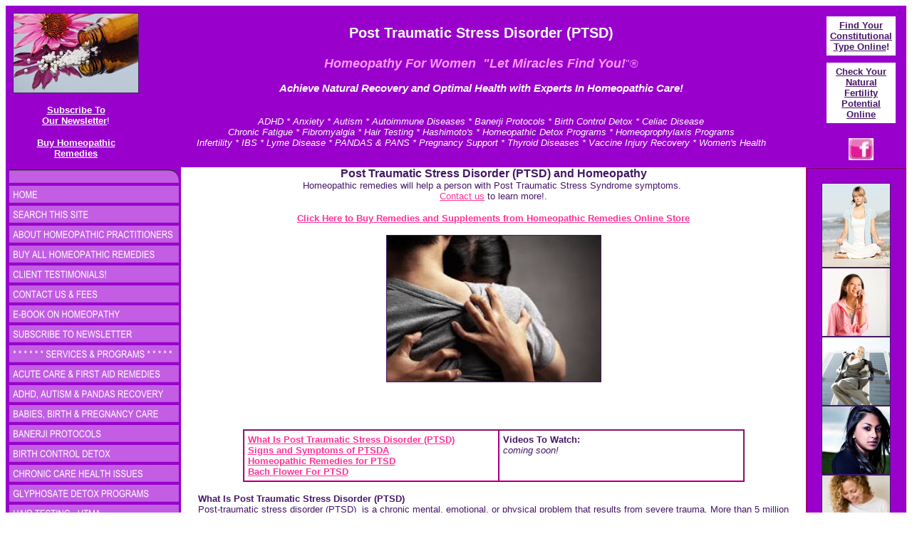

--- FILE ---
content_type: text/html
request_url: https://homeopathyforwomen.org/PTSD.htm
body_size: 26148
content:
<html>

<head>
<meta property="og:image" content="https://homeopathyforwomen.org/HOMEOPATHY_LOGOS/H4W_FB_Post_Logo.jpg">
<meta http-equiv="Content-Language" content="en-us">
<meta http-equiv="Content-Type" content="text/html; charset=windows-1252">
<title>Post Traumatic Stress Disorder (PTSD) and Homeopathy</title>
<meta name="keywords" content="Post Traumatic Stress Disorder (PTSD) and Homeopathy">
<meta name="description" content="Post Traumatic Stress Disorder (PTSD) and Homeopathy">
<!--mstheme--><link rel="stylesheet" type="text/css" href="_themes/h4w-2016-theme/h4w-1011.css"><meta name="Microsoft Theme" content="h4w-2016-theme 1011, default">
<meta name="Microsoft Border" content="tlrb, default">
</head>

<body><!--msnavigation--><table border="0" cellpadding="0" cellspacing="0" width="100%"><tr><td>
<table border="0" cellpadding="0" cellspacing="0" width="100%" id="table1">
	<tr>
		<td width="100%" style="border-bottom-style: none; border-bottom-width: medium">
		<div align="center">
			<div align="center">
				<table border="0" cellpadding="0" cellspacing="0" width="100%" id="table44" bgcolor="#9900CC">
					<tr>
						<td align="center" bgcolor="#9900CC">
						<table border="0" width="100%" id="table46" cellspacing="0" cellpadding="10">
							<tr>
								<td align="center" valign="top" width="155">
								<p style="text-align: center">
								<font face="Arial">
								<img border="1" src="HOMEOPATHY_LOGOS/H4W_logo.jpg" width="175" height="111"></font></p>
								<p style="text-align: center">
								<font color="#FFFFFF" size="2" face="Arial">
								<a href="http://homeopathyforwomen.org/newsletter/">
								<font color="#FFFFFF">
								<span style="font-weight: 700">Subscribe To<br>
								Our Newsletter</span></font></a>!</font></p>
								<p style="text-align: center"><b>
								<font color="#FFFFFF" size="2">
								<a href="https://homeopathicremediesonline.com/">
								<font color="#FFFFFF">Buy Homeopathic<br>
								Remedies</font></a></font></b></td>
								<td align="center" width="977">
								<font face="Arial"><b>
								<font color="#FFFFFF" style="font-size: 15pt">
								Post Traumatic Stress Disorder (PTSD)<br>
								</font><font color="#FFFFFF" size="4"><br>
								</font></b></font>
								<font color="#FF99FF" size="4">
								<span style="background-color: #9900CC"><b>
								<font face="Arial"><i>Homeopathy For Women&nbsp; 
								&quot;Let Miracles Find You!</i></font></b></span></font><font color="#FF99FF">&quot;®</font><p>
								<font color="#FFFFFF" face="Arial">
								<span style="font-weight: 700"><i>
								<font style="font-size: 11pt">Achieve N</font></i></span></font><i><font color="#FFFFFF" face="Arial" style="font-size: 11pt"><span style="font-weight: 700">atural 
								Recovery and </span></font>
								<font style="font-weight: 700; font-size: 11pt" face="Arial" color="#FFFFFF">
								Optimal Health with Experts In Homeopathic Care!</font></i></p>
								<p><font color="#FFFFFF" size="2"><i><br>
								ADHD * Anxiety * Autism * Autoimmune Diseases * 
								Banerji Protocols * Birth Control Detox * Celiac 
								Disease<br>
								Chronic Fatigue * Fibromyalgia * Hair Testing * 
								Hashimoto's * Homeopathic Detox Programs * 
								Homeoprophylaxis Programs<br>
								Infertility * IBS * Lyme Disease * PANDAS &amp; PANS 
								* Pregnancy Support * Thyroid Diseases * Vaccine 
								Injury Recovery * Women's Health</i></font></td>
								<td align="center" valign="top">
								<table border="0" width="100%" cellpadding="5" cellspacing="5">
									<tr>
										<td bgcolor="#FFFFFF">
										<p style="text-align: center">
										<font color="#FFFFFF" style="font-weight: 700" face="Arial" size="2">
										<a href="http://www.homeopathicconstitution.com">
										<font color="#461667">Find Your<br>
										Constitutional<br>
										Type Online</font></a><font color="#461667">!</font></font></td>
									</tr>
								</table>
								<table border="0" width="100%" cellpadding="5" cellspacing="5">
									<tr>
										<td bgcolor="#FFFFFF">
										<p style="text-align: center">
										<a href="fertility_survey.htm">
										<font size="2" color="#461667">
										<span style="font-weight: 700">Check 
										Your <br>
										N</span></font></a><span style="font-weight: 700"><a href="fertility_survey.htm"><font size="2" face="Arial" color="#461667">atural 
										Fertility Potential Online</font></a></span></td>
									</tr>
								</table>
								<p style="text-align: center">
								<font style="font-size: 8pt" face="Arial">
								<a target="_blank" href="https://www.facebook.com/HomeopathyWomen">
								<img src="https://homeopathyforwomen.org/HOMEOPATHY_LOGOS/face_book_image.jpg" width="35" height="31"></a></font></td>
							</tr>
						</table>
						</td>
					</tr>
				</table>
			</div>
		</div>
		</td>
	</tr>
</table>

</td></tr><!--msnavigation--></table><!--msnavigation--><table dir="ltr" border="0" cellpadding="0" cellspacing="0" width="100%"><tr><td valign="top" width="1%" bgcolor="#9900CC">

<div align="center">
	<script src="xaramenu.js"></script><script menumaker src="_borders/purpleball.js"></script><noscript><img src="_borders/PurpleBall.gif?00393A06" editor="menumaker"></noscript>
	<font size="2" color="#FFFFFF" face="Arial"><b>
	<div align="center">
		<table border="0" width="207" id="table83" bgcolor="#9900CC" cellspacing="0" cellpadding="5" bordercolor="#CC0000" style="border-color: #FF3399">
			<tr>
				<td bgcolor="#9900CC" style="text-align: center">
				<font color="#FFFFFF"><span style="font-weight: 700">
				<a href="videos.htm"><font color="#FFFFFF" size="2">Watch 
				Videos About Homeopathy!</font></a></span></font><font size="2" color="#FFFFFF" face="Arial"><p>
				Homeopathy is a 250 year old medical system that is shown to be
				<font color="#FFFFFF">
				<a href="homeopathy_research_studies.htm">
				<font color="#FFFFFF">clinically effective.</font></a></font>
				</p>
				<p>All homeopathic re<font color="#FFFFFF">medies are safe, 
				non-toxic and are manufactured under strict guidelines<b>.</b></font></p>
				</font>
				<p><font size="2" color="#FFFFFF" face="Arial"><b>
				<img border="1" src="HOMEOPATHY_LOGOS/rainbow_pills_pink.jpg" width="195" height="125"></b></font><b><font size="2" color="#FFFFFF" face="Arial"></p>
				<p style="text-align: center">
				<font color="#FFFFFF" style="font-weight: 700">
				<a href="https://www.homeopathycenter.org">
				<font color="#FFFFFF">Member, National Center For Homeopathy</font></a></font><br>
				<a href="https://www.homeopathycenter.org">
				<img border="1" src="HOMEOPATHY/NCH_logo2.jpg" width="125" height="77"></a></p>
				<font size="4" LANG="JA">
				<p><font size="2" lang="JA">Member</font></font>,
				<font color="#FFFFFF" size="2" lang="JA">Council for Homeopathic 
				Certification<br>
				</font></font></b><font size="2" color="#FFFFFF" face="Arial">
				<b><font size="2" LANG="JA">
				<img border="1" src="HOMEOPATH/Kari-CCH-badge-42557.png" width="100" height="100"></font></b></p>
				<p><b><font color="#FFFFFF" face="Arial">
				<span style="background-color: #9900CC">
				<font color="#FFFFFF" face="Arial" style="background-color: #9900CC">
				<a href="disclaimer.htm"><font color="#FFFFFF" size="2">Read 
				Disclaimer</font></a></font></span></font></b></p>
				<p><font color="#FFFFFF" size="2">Homeopathic and nutritional 
				products have not been evaluated by the FDA and are not intended 
				to diagnose, treat, cure or prevent any disease.</font></p>
				<p></font><font size="2" LANG="JA" color="#FFFFFF" face="Arial">
				<b>
				<img border="0" src="HOMEOPATHIC_REMEDIES/remedies_purple_flower.jpg" width="195" height="130"></b></font></td>
			</tr>
		</table>
		<table border="0" width="200" id="table77" cellspacing="0" cellpadding="3" bordercolor="#CC0000" style="border-color: #FF3399" bgcolor="#FF3399">
			<tr>
				<td bgcolor="#FFFFFF" style="text-align: center">
				<p style="text-align: center"><b><font size="2">Resource</font></b><font size="2"><b> 
				Websites</b></font></p>
				<p style="text-align: center"><b><font face="Arial" size="2">
				<a href="https://www.aitinstitute.org">AIT Institute</a></font></b></p>
				<b><font face="Arial" size="2" color="#FFFFFF">
				<p><a href="http://www.BanerjiProtocols.com">Banerji Protocol</a></font><font size="2" face="Arial"><a href="http://www.BanerjiProtocols.com">s</a></p>
				</font></b>
				<p style="text-align: center"><b><font size="2">
				<a href="https://www.htmaexperts.com">HTMA Experts </a><br>
				<a href="https://www.htmaexperts.com">For Hair Testing</a></font></b></p>
				<p style="text-align: center"><b><font face="Arial" size="2">
				<a href="https://www.homeopathicconstitution.com">Homeopathic 
				Constitution</a></font></b></p>
				<p style="text-align: center"><b><font face="Arial" size="2">
				<a href="https://www.homeopathyforathletes.com">Homeopathy For 
				Athletes</a></font></b></p>
				<b><font face="Arial" size="2">
				<p style="text-align: center">
				<a href="https://www.homeopathicremediesonline.com/">Homeopathic 
				Remedies Online</a></p>
				<p style="text-align: center">
				<a href="http://www.immunityboostingexperts.com">Immunity 
				Boosting Experts</a><br>
				<a href="http://www.immunityboostingexperts.com">
				Homeoprophylaxis</a></p>
				<p style="text-align: center">
				<a href="http://www.vaccinecalculator.com">Vaccine Calculator</a></font></b></td>
			</tr>
		</table>
		<p style="text-align: center"><a HREF="https://www.copyscape.com/">
		<img SRC="https://banners.copyscape.com/images/cs-pu-88x31.gif" ALT="Homeopathy for Women" TITLE="Do not copy content from the page. Plagiarism will be detected by Copyscape." WIDTH="88" HEIGHT="31" BORDER="0" hspace="0"></a></div>
	</b></font></div>

</td><td valign="top" width="24"></td><!--msnavigation--><td valign="top">
<div id="fb-root"></div>
<script>(function(d, s, id) {
var js, fjs = d.getElementsByTagName(s)[0];
if (d.getElementById(id)) return;
js = d.createElement(s); js.id = id;
js.src = "//connect.facebook.net/en_US/sdk.js#xfbml=1&version=v2.0";
fjs.parentNode.insertBefore(js, fjs);
}(document, 'script', 'facebook-jssdk'));</script> 


<p style="text-align: center"><b>Post Traumatic Stress Disorder (PTSD) and 
Homeopathy<br>
</b><font size="2">Homeopathic remedies will  help a person with Post Traumatic 
Stress Syndrome symptoms.&nbsp;
<br>
<a href="contact.php">Contact us</a> to learn more!.</font></p>
<strong><font face="Arial,sans-serif">

		<span class="497414516-09042002">

<span LANG="EN">

	<span class="362195706-12042002">

	<span lang="en-us">

						<font face="Arial, Helvetica, sans-serif" size="2">

<p class="MsoNormal" style="text-align: center"><b>
<a href="https://www.homeopathicremediesonline.com">Click Here to Buy Remedies and Supplements from Homeopathic Remedies Online Store<br>
</a></b></p>
					</font>

		</span>
					</span></span>

		</span>

</font></strong>
<p style="text-align: center"><img border="1" src="WEB_IMAGES/PTSD.jpg" width="300" height="205"></p>
<p style="text-align: center">&nbsp;<div class="fb-like" data-href="file:///C:/Users/Kari/Documents/My%20Web%20Sites/2%20HomeopathyForWomen/PTSD.htm" data-layout="button" data-action="like" data-show-faces="false" data-share="true"></div></p>

<div align="center">
	<table border="1" width="85%" cellspacing="0" cellpadding="5">
		<tr>
			<td valign="top" width="500">
<b><font size="2"><a href="#What_Is_Post_Traumatic_Stress_Disorder_(PTSD)__">
What Is Post Traumatic Stress Disorder (PTSD) </a><br>
<a href="#Signs_and_Symptoms_of_PTSD_">Signs and Symptoms of PTSDA</a></font></b><br>
<b><font size="2">
<a href="#Homeopathic_Remedies_for_Post_Traumatic_Stress_Disorder_(PTSD)_and_Homeopathy_">
Homeopathic Remedies for PTSD</a></font></b><br>
<font size="2"><b>
<a href="#Bach_Flower_For_Post_Traumatic_Stress_Disorder_(PTSD)_">Bach Flower 
For PTSD</a></b></font></td>
			<td valign="top" width="500">
<font size="2"><b>
Videos To Watch: <br>
</b><i>coming soon!</i></font></td>
		</tr>
	</table>
</div>

<p style="text-align: justify"><b><font size="2">
<a name="What_Is_Post_Traumatic_Stress_Disorder_(PTSD)__">What Is Post Traumatic Stress 
Disorder (PTSD) </a><br>
</font></b><font size="2">Post-traumatic stress disorder (PTSD)&nbsp; is a 
chronic mental, emotional, or physical problem that results from severe trauma. 
More than 5 million adults in the United States are affected by PTSD each year. 
PTSD is an anxiety disorder that is brought on by memories of an <b>extremely 
stressful event or series of events that cause intense fear, particularly if 
feelings of helplessness accompanied the fear. </b>That event may be from a war, 
physical or sexual assault or abuse, an accident, such as an airplane crash or 
serious car accident or a mass natural disaster like a tornado, hurricane or 
earthquake. Anyone can develop PTSD if the event happened to them, including if 
they only&nbsp; witnessed it.PTSD persists long after the event and is 
characterized by the <b>intensity of the feelings, how long they last, how you 
react to these feelings, and the presence of particular symptoms</b>. Traumatic 
event cause the body to go into a state of disarray. Homeopathic treatment is 
designed to restore balance and health but treating the individual, for their 
story and relief their physical, mental and spiritual suffering.&nbsp; Not every 
person will suffer from PTSD after an event.&nbsp; Those effected are often of 
more sensitive <a href="constitutional_types.htm">constitutional types.</a></font></p>
<div style="position: absolute; top: -1999px; left: -1988px" id="stcpDiv">
	Not everyone who has lived through a disaster will experience PTSD – it 
	depends on physical and psychological make-up, past experiences, the 
	intensity of the trauma, and the amount of social support a person can call 
	upon following the event. - See more at: https://homeopathyplus.com.au/first-response-homeopathy-%E2%80%93-remedies-to-use-in-a-disaster-part-3/#sthash.oYoi3izU.dpuf</div>
<div style="position: absolute; top: -1999px; left: -1988px" id="stcpDiv0">
	Not everyone who has lived through a disaster will experience PTSD – it 
	depends on physical and psychological make-up, past experiences, the 
	intensity of the trauma, and the amount of social support a person can call 
	upon following the event. - See more at: https://homeopathyplus.com.au/first-response-homeopathy-%E2%80%93-remedies-to-use-in-a-disaster-part-3/#sthash.oYoi3izU.dpuf</div>
<h2><b><a name="Signs_and_Symptoms_of_PTSD_"><font size="2">Signs and Symptoms 
of PTSD</font></a></b></h2>
<p><font size="2">Symptoms usually develop within the first 3 months after the 
event, but may not surface until months or even years after the original 
traumatic event. Symptoms may include:</font></p>
<ul>
	<li><font size="2">Acid reflux</font></li>
	<li><font size="2">Anger or rage</font></li>
	<li><font size="2"><a href="anxiety.htm">Anxiety</a></font></li>
	<li><font size="2">Chronic Autoimmune disease(s)</font></li>
	<li><font size="2"><a href="depression.htm">Depression</a></font></li>
	<li><font size="2">Difficulty concentrating</font></li>
	<li><font size="2">Hopelessness</font></li>
	<li><font size="2">Efforts to avoid feelings and thoughts that either remind 
	you of the traumatic event or that trigger similar feelings</font></li>
	<li><font size="2">Feeling detached or unable to connect with loved ones</font></li>
	<li><font size="2">Feelings of guilt from the false belief that you were 
	responsible for the traumatic incident</font></li>
	<li><font size="2">Flashbacks</font></li>
	<li><font size="2"><a href="yeast_infections.htm">Gastrointestinal issues</a></font></li>
	<li><font size="2"><a href="headaches.htm">Headaches</a></font></li>
	<li><font size="2">Hopelessness</font></li>
	<li><font size="2">Hyper vigilance - overly aware of possible danger</font></li>
	<li><font size="2">Hypersensitivity </font></li>
	<li><font size="2">increase in blood pressure</font></li>
	<li><font size="2">Insomnia, disrupted sleep</font></li>
	<li><font size="2">Intrusive thoughts recalling the traumatic event</font></li>
	<li><font size="2">Irritability or angry outbursts</font></li>
	<li><font size="2"><a href="irritable_bowel_syndrome.htm">Irritable Bowel 
	Syndrome</a></font></li>
	<li><font size="2">Nightmares</font></li>
	<li><font size="2">Rapid heart rate or breathing</font></li>
	<li><font size="2"><a href="SIBO.htm">Small Intestinal Bacterial Overgrowth 
	(SIBO)</a></font></li>
	<li><font size="2">Startling easily</font></li>
	<li><font size="2"><a href="stomach_ulcers.htm">Stomach ulcers</a></font></li>
	<li><font size="2"><a href="hypothyroid.htm">Thyroid issues</a></font></li>
	<li><a href="yeast_infections.htm"><font size="2">Yeast infections</font></a></li>
</ul>
<p style="text-align: left"><b><font size="2">
<a name="Homeopathic_Remedies_for_Post_Traumatic_Stress_Disorder_(PTSD)_and_Homeopathy_">
Homeopathic Remedies for Post Traumatic Stress Disorder (PTSD)</a></font></b></p>
<ul>
	<li>
	<p style="text-align: justify"><font size="2"><b>
	<a href="aurum_metallicum.htm">Aurum Metallicum</a><br>
	Used after a financial loss; used when a partner dies after many years 
	of a happy marriage, and the other partner dies within a few months. 
	</b>Feelings of guilt and self loathing. Feelings of emptiness and despair. For 
	physical and emotional pain&nbsp;and the desire to commit suicide.&nbsp; Loathing 
	of life and wants to avoid other people.</font></li>
	<li><font size="2"><b><a href="aconite.htm">Aconite</a><br>
	</b>Used for PTSD after traumatic physical events were <b>your eminent death was possible.</b>&nbsp; 
	Robbery or crimes committed against you personally, car accidents, natural disasters, 
	watching a frightening event unfold, etc.</font></li>
	<li><font size="2"><b><a href="arnica.htm">Arnica</a><br>
	</b>Used for PTSD after <b>all types physical injuries.</b> Helps to heal bruising and soft 
	tissue damage as well as the shock. Very helpful for physical injuries, 
	blows to the head, injuries involving concussions, falls including climbing 
	accidents.</font></li>
	<li>
	<p style="text-align: justify"><font size="2"><b><a href="ignatia.htm">Ignatia</a><br>
	Used for PTSD after bereavements, the shock of bad news, grief, death of 
	loved one, seeing someone die in front of you.</b> Shock from broken heart&nbsp;and betrayal.&nbsp; 
	Sighing, sobbing and sitting there immobilized.&nbsp; Very sensitive to the 
	behavior of their lover, as if their very survival depends on that one 
	person. An Ignatia person may also have psychosomatic symptoms such as 
	sighing, choking, a stiff neck, and a&nbsp;lump in the throat.</font></li>
	<li>
	<p style="text-align: justify"><font size="2"><b>
	<a href="natrum_muriaticum.htm">Natrum mur</a><br>
	Used as a grief remedy after too many shocks and repeated grief. Silent grief.</b> 
	Doesn’t want to talk about their state except to a close friend. Worse when 
	people try to console; wants to be left alone. Easily offended,&nbsp;never forget 
	what was done to them. Dwells over the painful events, sometimes with great 
	vindictiveness. Will crusade for a worthy cause to improves their moods. 
	Used for those who try to contain their emotions and put on a brave face, 
	finding it hard to confide in anyone, not able to cry or grieve. </font></li>
	<li><font size="2"><b><a href="natrum_sulphuricum.htm">Natrum sulph</a><br>
	</b>Used for PTSD after <b>head injuries </b>with long-lasting after effects, such 
	as headaches.</font></li>
	<li>
	<p style="text-align: justify"><b><font size="2">
	<a href="phosphoricum_acidum.htm">Phosphoric Acid</a></font></b><br>
	<font size="2">Used when the person feels that&nbsp; <b>life is flat and all 
	the sparkle has gone out of it. </b>Depressed,&nbsp; indifferent to everything, 
	even her own family, friends and activities once enjoyed. Lies in bed with 
	her face to the wall and the phone unplugged. She suffers from spiciness. A 
	great loss of memory with difficulties finding the right word, drowsiness 
	during the day and insomnia at night. Often used in teenagers who have 
	homesickness - who are away from home for the first time. For those broken 
	down from nerve strain after a longtime chronic illness like
	<a href="chronic_fatigue_syndrome.htm">Chronic Fatigue Syndrome.</a></font></li>
	<li>
	<p style="text-align: justify"><font size="2"><b><a href="sepia_remedy.htm">
	Sepia</a><br>
	Used when the person is completely worn-out, physically, mentally and 
	emotionally.</b> After a difficult pregnancy or hard&nbsp; delivery. So 
	depressed that she&nbsp;feels indifferent to her family. Want to be left alone; 
	utterly exhausted,&nbsp; need a vacation far away from the whole family, to 
	be able to replenish my energy. Very dutiful.&nbsp; In a state of&nbsp;exhaustion 
	and depression.. Can’t cope with the demands anymore. </font></li>
	<li>
	<p style="text-align: justify"><font size="2"><b><a href="staphysagria.htm">Staphysagria</a><br>
	</b>Use for PTSD <b>after surgery.</b> <b>For suppressed emotions especially anger.&nbsp;</b>
	<b>For disappointed romantic relationships. The person feel violated rather than shocked. 
	For emotional abuse, sexual 
	abuse, rape, ailments from mortification.&nbsp;&nbsp;</b> Great indignation 
	about the things done by others or by them, grieves about the consequences. 
	Very sensitive to what others say about her.</font></li>
	<li><font size="2"><b><a href="stramonium.htm">Stramonium</a><br></b>Use for 
	PTSD in <b>situations of pure terror</b> such as after a violent attack or rape, 
	being mauled or attacked by a wild animal, etc.</font></li>
</ul>
<p style="text-align: left"><font size="2"><b>
<a name="Bach_Flower_For_Post_Traumatic_Stress_Disorder_(PTSD)_">Bach Flower For 
Post Traumatic Stress Disorder (PTSD)</a></b></font></p>
<ul>
	<li>
	<p style="text-align: left"><font size="2"><b><a href="bach_flowers.htm">Rescue 
	Remedy</a><br>
	</b>This is a <a href="bach_flowers.htm"><b>Bach flower remedy</b></a> can be carried around with you. Put 2-3 drops 
	on your tongue whenever you start replaying traumatic incidents in your 
	mind or put 4 drops in 4 oz of water and sip to relieve stress and reactions 
	to traumatic incidents.&nbsp; <a href="bach_flowers.htm">Rescue Remedy</a> 
	can also be used immediately after a traumatic event to lower the emotional 
	and physical intensity of symptoms.</font></p></li>
</ul>

<!--msnavigation--></td><td valign="top" width="24"></td><td valign="top" width="1%" bgcolor="#9900CC">
<table border="1" width="100" cellpadding="20" cellspacing="0">
	<tr>
		<td>
		<p class="MsoNormal">
		<img border="1" src="HOMEOPATHY_WOMEN/beach_cropped.jpg" width="95" height="117"><br>
		<font size="2">
		<img border="1" src="HOMEOPATHY_WOMEN/chinese.jpg" width="95" height="95"><br>
		</font>
		<img border="1" src="HOMEOPATHY_WOMEN/business_jump.jpg" width="95" height="95"><br>
		<img border="1" src="HOMEOPATHY_WOMEN/indian_woman.jpg" width="95" height="95"><br>
		<img border="1" src="HOMEOPATHY_PREGNANCY/pregnant_woman_best.jpg" width="95" height="147"><br>
		<img border="1" src="HOMEOPATHY_BABIES/baby_kissing.jpg" width="95" height="141" alt="Homeopathy for Babies"><br>
		<img border="0" src="HOMEOPATHY_WOMEN/indian2.jpg" width="95" height="142"><br>
		<img border="1" src="HOMEOPATHY_WOMEN/black_mom_boy.jpg" width="95" height="142"><span lang="en-us"><span class="362195706-12042002"><span class="497414516-09042002"><br>
		<img border="1" src="HOMEOPATHY_WOMEN/mother_sick_child.jpg" width="95" height="142" alt="Homeopathy for Children"><br>
		</span></span></span>
		<img border="0" src="HOMEOPATHY_WOMEN/woman_black_computer.jpg" width="95" height="123" alt="Homeopathy for Working Women"><br>
		<img border="1" src="HOMEOPATHY_WOMEN/mom_boy_dog.jpg" width="95" height="141" alt="Homeopathy for Mothers"><br>
		<b><font size="4">
		<img border="1" src="HOMEOPATHY_WOMEN/hispanic_stress.jpg" width="95" height="141"><br>
		</font></b>
		<img border="1" src="HOMEOPATHY_WOMEN/mom_blonde_daughter.jpg" width="95" height="117"><br>
		<img border="1" src="HOMEOPATHY_WOMEN/grandma_sports.jpg" width="95" height="136" alt="Homeopathy for PMS"><br>
		<img border="1" src="HOMEOPATHY_WOMEN/grandma_books.jpg" width="95" height="141" alt="Homeopathy for Menopause"><br>
		<img border="1" src="HOMEOPATHY_WOMEN/grandma_black.jpg" width="95" height="143"></td>
	</tr>
</table>
<p class="MsoNormal">&nbsp;</p>

</td></tr><!--msnavigation--></table><!--msnavigation--><table border="0" cellpadding="0" cellspacing="0" width="100%"><tr><td bgcolor="#9900CC">

<p style="text-align: center"><font size="2" face="Arial"><br>
</font><b><i><span style="background-color: #9900CC">
<font face="Arial" color="#FFFFFF" size="2">&quot;</font></span></i></b><span style="background-color: #9900CC"><b><font face="Arial"><i><font color="#FFFFFF" size="2">Let 
Miracles Find You!</font></i></font></b><font color="#FFFFFF"><b><i><font size="2">&quot;&nbsp;
</font></i><font face="Arial" color="#FFFFFF" size="2"><i>Empowering Women and 
Their Families in the Homeopathic Lifestyle.<br>
Homeopathy For Women - Alternative Health Experts, LLC.&nbsp; </i></font></b>
</font></span><i><font face="Arial"><span style="background-color: #9900CC">
<font color="#FFFFFF" size="2"><b>Copyright 2005 - 2024. </b></font>
<font color="#FFFFFF" style="background-color: #9900CC"><b>
<font color="#FFFFFF" size="2">&nbsp;All rights reserved.&nbsp; </font></b></font>
<font color="#FFFFFF" size="2"><b><a href="disclaimer.htm">
<font color="#FFFFFF">Disclaimer</font></a>.&nbsp; </b></font>
<font color="#FFFFFF" style="background-color: #9900CC"><b>
<a href="site_map.htm"><font color="#FFFFFF" size="2">Site Map.</font></a></b></font></span></font><b><font color="#FFFFFF" face="Arial" size="2">&nbsp;
<br>
&nbsp;</font></b></i></p>

</td></tr><!--msnavigation--></table></body>

</html>


--- FILE ---
content_type: application/javascript
request_url: https://homeopathyforwomen.org/_borders/purpleball.js
body_size: 49368
content:
//©Xara Ltd
if(typeof(loc)=="undefined"||loc==""){var loc="";if(document.body&&document.body.innerHTML){var tt=document.body.innerHTML;var ml=tt.match(/["']([^'"]*)purpleball.js["']/i);if(ml && ml.length > 1) loc=ml[1];}}

var bd=0
document.write("<style type=\"text/css\">");
document.write("\n<!--\n");
document.write(".purpleball_menu {z-index:999;border-color:#000000;border-style:solid;border-width:"+bd+"px 0px "+bd+"px 0px;background-color:#9900cc;position:absolute;left:0px;top:0px;visibility:hidden;}");
document.write(".purpleball_plain, a.purpleball_plain:link, a.purpleball_plain:visited{text-align:left;background-color:#9900cc;color:#ffffff;text-decoration:none;border-color:#000000;border-style:solid;border-width:0px "+bd+"px 0px "+bd+"px;padding:1px 0px 1px 0px;cursor:hand;display:block;font-size:10pt;font-family:Arial, Helvetica, sans-serif;}");
document.write("a.purpleball_plain:hover, a.purpleball_plain:active{background-color:#9900cc;color:#ff99ff;text-decoration:none;border-color:#000000;border-style:solid;border-width:0px "+bd+"px 0px "+bd+"px;padding:1px 0px 1px 0px;cursor:hand;display:block;font-size:10pt;font-family:Arial, Helvetica, sans-serif;}");
document.write("a.purpleball_l:link, a.purpleball_l:visited{text-align:left;background:#9900cc url("+loc+"purpleball_l.gif) no-repeat right;color:#ffffff;text-decoration:none;border-color:#000000;border-style:solid;border-width:0px "+bd+"px 0px "+bd+"px;padding:1px 0px 1px 0px;cursor:hand;display:block;font-size:10pt;font-family:Arial, Helvetica, sans-serif;}");
document.write("a.purpleball_l:hover, a.purpleball_l:active{background:#9900cc url("+loc+"purpleball_l2.gif) no-repeat right;color: #ff99ff;text-decoration:none;border-color:#000000;border-style:solid;border-width:0px "+bd+"px 0px "+bd+"px;padding:1px 0px 1px 0px;cursor:hand;display:block;font-size:10pt;font-family:Arial, Helvetica, sans-serif;}");
document.write("\n-->\n");
document.write("</style>");

var fc=0xff99ff;
var bc=0x9900cc;
if(typeof(frames)=="undefined"){var frames=0;}

startMainMenu("purpleball_top.gif",20,240,1,3,0)
mainMenuItem("purpleball_b1",".gif",25,240,"http://www.homeopathyforwomen.org/","","Home - Homeopathy for Women",2,2,"purpleball_plain");
mainMenuItem("purpleball_b2",".gif",25,240,loc+"../site_map.htm","","Search This Website",2,2,"purpleball_plain");
mainMenuItem("purpleball_b3",".gif",25,240,loc+"../kari_kindem.htm","","About Homeopathic Practitioner",1,2,"purpleball_plain");
mainMenuItem("purpleball_b4",".gif",25,240,"https://www.homeopathicremediesonline.com","","Buy Remedies Online",2,2,"purpleball_plain");
mainMenuItem("purpleball_b5",".gif",25,240,loc+"../testimonials.htm","","Client Testimonials",2,2,"purpleball_plain");
mainMenuItem("purpleball_b6",".gif",25,240,loc+"../contact.php","","Contact: Chronic Care",2,2,"purpleball_plain");
mainMenuItem("purpleball_b7",".gif",25,240,"https://www.homeopathicremediesonline.com/product/about-homeopathy-beginners-guide-tips-e-book/","","E-Book On Homeopathy",2,2,"purpleball_plain");
mainMenuItem("purpleball_b8",".gif",25,240,"http://www.homeopathyforwomen.org/newsletter","","Subscribe Newsletter",2,2,"purpleball_plain");
mainMenuItem("purpleball_b9",".gif",25,240,loc+"../contact.php","","* * * * * * SERVICES & PROGRAMS * * * * * ",2,2,"purpleball_plain");
mainMenuItem("purpleball_b10",".gif",25,240,"javascript:;","","Acute Illness & First Aid",1,2,"purpleball_plain");
mainMenuItem("purpleball_b11",".gif",25,240,"javascript:;","","About ADHD, Autism, PANDAS Care",1,2,"purpleball_plain");
mainMenuItem("purpleball_b12",".gif",25,240,"javascript:;","","Babies, Birth & Pregnancy Care",1,2,"purpleball_plain");
mainMenuItem("purpleball_b13",".gif",25,240,loc+"../banerji_protocols.htm","","BANERJI PROTOCOLS",2,2,"purpleball_plain");
mainMenuItem("purpleball_b14",".gif",25,240,loc+"../birth_control_pill_detox.htm","","About Birth Control Pill Detox",2,2,"purpleball_plain");
mainMenuItem("purpleball_b15",".gif",25,240,"javascript:;","","About Chronic Care",1,2,"purpleball_plain");
mainMenuItem("purpleball_b16",".gif",25,240,loc+"../glyphosate_detox_program.htm","","GLYPHOSATE DETOX PROGRAMS",2,2,"purpleball_plain");
mainMenuItem("purpleball_b17",".gif",25,240,loc+"../hair_testing.htm","","Hair Testing - HTMA",2,2,"purpleball_plain");
mainMenuItem("purpleball_b18",".gif",25,240,loc+"../CEASE_therapy.htm","","CEASE & Homeopathic Detox",2,2,"purpleball_plain");
mainMenuItem("purpleball_b19",".gif",25,240,loc+"../homeopath_mentoring.htm","","HOMEOPATH MENTORING",2,2,"purpleball_plain");
mainMenuItem("purpleball_b20",".gif",25,240,loc+"../homeoprophylaxis.htm","","About Homeoprophylaxis",1,2,"purpleball_plain");
mainMenuItem("purpleball_b21",".gif",25,240,"javascript:;","","About Natural Fertility Care",1,2,"purpleball_plain");
mainMenuItem("purpleball_b22",".gif",25,240,"javascript:;","","About Vaccine Detox Programs",1,2,"purpleball_plain");
mainMenuItem("purpleball_b23",".gif",25,240,loc+"../vaccine_injury_prevention_program.htm","","VACCINE INJURY PREVENTION",2,2,"purpleball_plain");
mainMenuItem("purpleball_b24",".gif",25,240,loc+"../ultrasound_detox_program.htm","","ULTRASOUND DETOX PROGRAM",2,2,"purpleball_plain");
mainMenuItem("purpleball_b25",".gif",25,240,"javascript:;","","* * * * * * * * * * * * * * * * * * * * * * * * * ",2,2,"purpleball_plain");
mainMenuItem("purpleball_b26",".gif",25,240,"javascript:;","","Homeopathic Remedies",1,2,"purpleball_plain");
mainMenuItem("purpleball_b27",".gif",25,240,loc+"../aluminum_toxicity.htm","","Aluminum Toxicity",2,2,"purpleball_plain");
mainMenuItem("purpleball_b28",".gif",25,240,loc+"../auditory_integration_training.htm","","Auditory Integration Training",1,2,"purpleball_plain");
mainMenuItem("purpleball_b29",".gif",25,240,loc+"../augmented_NAC.htm","","AUGMENTED NAC FOR SPIKE PROTEINS",2,2,"purpleball_plain");
mainMenuItem("purpleball_b30",".gif",25,240,loc+"../bach_flowers.htm","","Bach Flower Remedies",1,2,"purpleball_plain");
mainMenuItem("purpleball_b31",".gif",25,240,loc+"../cell_salts.htm","","Cell Salts",1,2,"purpleball_plain");
mainMenuItem("purpleball_b32",".gif",25,240,"javascript:;","","Constitutional Types",1,2,"purpleball_plain");
mainMenuItem("purpleball_b33",".gif",25,240,loc+"../copper_toxicity.htm","","Copper Toxicity",2,2,"purpleball_plain");
mainMenuItem("purpleball_b34",".gif",25,240,"javascript:;","","Alkaline & Acidic Foods",1,2,"purpleball_plain");
mainMenuItem("purpleball_b35",".gif",25,240,"javascript:;","","How To Dose A Remedy",1,2,"purpleball_plain");
mainMenuItem("purpleball_b36",".gif",25,240,loc+"../gemmotherapy.htm","","Gemmotherapy",2,2,"purpleball_plain");
mainMenuItem("purpleball_b37",".gif",25,240,"javascript:;","","Heavy Metals & Toxicity",1,2,"purpleball_plain");
mainMenuItem("purpleball_b38",".gif",25,240,"javascript:;","","Homeopathy & Detox",1,2,"purpleball_plain");
mainMenuItem("purpleball_b39",".gif",25,240,"javascript:;","","Homeopathic Medicine",1,2,"purpleball_plain");
mainMenuItem("purpleball_b40",".gif",25,240,"javascript:;","","Homeopathic Nosodes",1,2,"purpleball_plain");
mainMenuItem("purpleball_b41",".gif",25,240,"javascript:;","","Homeopathy Books",1,2,"purpleball_plain");
mainMenuItem("purpleball_b42",".gif",25,240,"http://www.labtestfromhome.com","","Lab Tests: Order Online",1,2,"purpleball_plain");
mainMenuItem("purpleball_b43",".gif",25,240,loc+"../matridonial_remedies.htm","","MATRIDONIAL REMEDIES",2,2,"purpleball_plain");
mainMenuItem("purpleball_b44",".gif",25,240,loc+"../megapotencies.htm","","MEGAPOTENCIES",2,2,"purpleball_plain");
mainMenuItem("purpleball_b45",".gif",25,240,loc+"../mercury_toxicity.htm","","Mercury Toxicity",2,2,"purpleball_plain");
mainMenuItem("purpleball_b46",".gif",25,240,"javascript:;","","MTHFR & Methylation",1,2,"purpleball_plain");
mainMenuItem("purpleball_b47",".gif",25,240,loc+"../nano_soma.htm","","NANO SOMA® SUPPLEMENT",2,2,"purpleball_plain");
mainMenuItem("purpleball_b48",".gif",25,240,loc+"../neumi_nano_gluathione.htm","","NEUMI NANO GLUATHIONE",2,2,"purpleball_plain");
mainMenuItem("purpleball_b49",".gif",25,240,"javascript:;","","Supplements: Order Online",1,2,"purpleball_plain");
mainMenuItem("purpleball_b50",".gif",25,240,"javascript:;","","Source Resonance Care",1,2,"purpleball_plain");
mainMenuItem("purpleball_b51",".gif",25,240,loc+"../valasta_liquid_astaxanthin.htm","","VALASTA LIQUID ASTAXANTHIN",2,2,"purpleball_plain");
mainMenuItem("purpleball_b52",".gif",25,240,"javascript:;","","Xtra Resources",1,2,"purpleball_plain");
endMainMenu("purpleball_bottom.gif",20,240)

startSubmenu("purpleball_b52","purpleball_menu",278);
submenuItem("Autoimmune Paleo Diet ",loc+"../autoimmune_paleo_diet.htm","","purpleball_plain");
submenuItem("Biofilms",loc+"../biofilms.htm","","purpleball_plain");
submenuItem("Bristol Stool Chart",loc+"../bristol_stool_chart.htm","","purpleball_plain");
submenuItem("Coffee Enemas",loc+"../coffee_enemas.htm","","purpleball_plain");
submenuItem("Colonics",loc+"../colonics.htm","","purpleball_plain");
submenuItem("Dry Skin Brushing",loc+"../dry_skin_brushing.htm","","purpleball_plain");
submenuItem("Earthing",loc+"../earthing.htm","","purpleball_plain");
submenuItem("EFT: Emotional Freedom Technique",loc+"../EFT.htm","","purpleball_plain");
submenuItem("EMDR Therapy",loc+"../EMDR.htm","","purpleball_plain");
submenuItem("EMR: Electronic Magnetic Radiation",loc+"../EMR.htm","","purpleball_plain");
submenuItem("Endocrine System",loc+"../endocrine_system.htm","","purpleball_plain");
submenuItem("Epigenetics",loc+"../epigenetics.htm","","purpleball_plain");
submenuItem("Essential Oils",loc+"../esseential_oils.htm","","purpleball_plain");
submenuItem("GcMAF",loc+"../GcMAF.htm","","purpleball_plain");
submenuItem("Genes",loc+"../genetics.htm","","purpleball_plain");
submenuItem("Glutathione",loc+"../glutathione.htm","","purpleball_plain");
submenuItem("Gluten: Why To Avoid It!",loc+"../gluten.htm","","purpleball_plain");
submenuItem("Glyphosate",loc+"../glyphosate.htm","","purpleball_plain");
submenuItem("Healing Code Method",loc+"../healing_code.htm","","purpleball_plain");
submenuItem("Iridology",loc+"../iridology.htm","","purpleball_plain");
submenuItem("Kombucha - How To Make",loc+"../kombucha.htm","","purpleball_plain");
submenuItem("Leaky Gut Syndrome",loc+"../leaky_gut_syndrome.htm","","purpleball_plain");
submenuItem("Liver Flush",loc+"../liver_flush.htm","","purpleball_plain");
submenuItem("Liver Flush Testimonials",loc+"../liver_flush_testimonials.htm","","purpleball_plain");
submenuItem("Low Dose Naltrexone - LDN",loc+"../low_dose_naltrexone.htm","","purpleball_plain");
submenuItem("Lymph System",loc+"../lymph_system.htm","","purpleball_plain");
submenuItem("Melatonin Benefits",loc+"../melatonin.htm","","purpleball_plain");
submenuItem("Meridian Dental Charts",loc+"../meridian_dental_charts.htm","","purpleball_plain");
submenuItem("Moro Reflex Integration Exercises",loc+"../moro_reflex.htm","","purpleball_plain");
submenuItem("Morphogenetic Fields",loc+"../morphogenetic_fields.htm","","purpleball_plain");
submenuItem("Mycoplasma",loc+"../mycoplasma.htm","","purpleball_plain");
submenuItem("Oligotherapy",loc+"../oligotherapy.htm","","purpleball_plain");
submenuItem("Olive Oil Therapy",loc+"../olive_oil_therapy.htm","","purpleball_plain");
submenuItem("Pineal Gland",loc+"../pineal_gland.htm","","purpleball_plain");
submenuItem("Progesterone",loc+"../progesterone.htm","","purpleball_plain");
submenuItem("TCM Organ Cycles",loc+"../TCM_organ_cycles.htm","","purpleball_plain");
submenuItem("Water, Energy and Memory",loc+"../water_energy.htm","","purpleball_plain");
submenuItem("Xtra Web Links",loc+"../links.htm","","purpleball_plain");
endSubmenu("purpleball_b52");

startSubmenu("purpleball_b50","purpleball_menu",214);
submenuItem("A List Of All SR Audio Files",loc+"../source_medicine.htm","","purpleball_plain");
submenuItem("About Source Medicine",loc+"../source_medicine.htm","","purpleball_plain");
endSubmenu("purpleball_b50");

startSubmenu("purpleball_b49_17","purpleball_menu",227);
submenuItem("How To Do A Zinc Taste Test",loc+"../zinc_taste_test.htm","","purpleball_plain");
endSubmenu("purpleball_b49_17");

startSubmenu("purpleball_b49_6","purpleball_menu",193);
submenuItem("Buy Iodine Supplements","https://labtestfromhome.com/","","purpleball_plain");
endSubmenu("purpleball_b49_6");

startSubmenu("purpleball_b49","purpleball_menu",247);
submenuItem("All Supplements - Buy Online","https://labtestfromhome.com/","","purpleball_plain");
submenuItem("Best Supplements and Why",loc+"../supplements.htm","","purpleball_plain");
submenuItem("B Vitamins",loc+"../B_vitamins.htm","","purpleball_plain");
submenuItem("B Vitamins For MTHFR",loc+"../MTHFR.htm","","purpleball_plain");
submenuItem("Calcium",loc+"../calcium.htm","","purpleball_plain");
mainMenuItem("purpleball_b49_6","Iodine",0,0,loc+"../iodine.htm","","",1,1,"purpleball_l");
submenuItem("Lecithin",loc+"../lecithin.htm","","purpleball_plain");
submenuItem("Magnesium",loc+"../supplements.htm","","purpleball_plain");
submenuItem("Magnesium Flush",loc+"../magnesium_flush.htm","","purpleball_plain");
submenuItem("Melatonin",loc+"../melatonin.htm","","purpleball_plain");
submenuItem("Metallothionein",loc+"../supplements.htm","","purpleball_plain");
submenuItem("Omega 3's (Fish Oils)",loc+"../supplements.htm","","purpleball_plain");
submenuItem("Selenium",loc+"../supplements.htm","","purpleball_plain");
submenuItem("Trace Minerals",loc+"../trace_minerals.htm","","purpleball_plain");
submenuItem("Vitamin C",loc+"../supplements.htm","","purpleball_plain");
submenuItem("Vitamin D",loc+"../vitamin_D.htm","","purpleball_plain");
mainMenuItem("purpleball_b49_17","Zinc",0,0,loc+"../zinc.htm","","",1,1,"purpleball_l");
endSubmenu("purpleball_b49");

startSubmenu("purpleball_b46","purpleball_menu",167);
submenuItem("About MTHFR",loc+"../MTHFR.htm","","purpleball_plain");
submenuItem("Foods High In Folate",loc+"../folate_foods.htm","","purpleball_plain");
submenuItem("Genetic Testing",loc+"../genetic_testing.htm","","purpleball_plain");
submenuItem("Homocysteine",loc+"../homocysteine.htm","","purpleball_plain");
submenuItem("Metallothionein",loc+"../metallothionen.htm","","purpleball_plain");
submenuItem("Methylation",loc+"../methylation.htm","","purpleball_plain");
submenuItem("MTHFR Testing",loc+"../MTHFR.htm","","purpleball_plain");
submenuItem("SIBO and MTHFR",loc+"../SIBO.htm","","purpleball_plain");
submenuItem("Stress and MTHFR",loc+"../MTHFR.htm","","purpleball_plain");
endSubmenu("purpleball_b46");

startSubmenu("purpleball_b42","purpleball_menu",425);
submenuItem("All Lab Tests From Home - Order here","https://labtestfromhome.com/","","purpleball_plain");
submenuItem("Blood Labs - Order here","http://www.directlabs.com/homeopathyforwomen","","purpleball_plain");
submenuItem("Bromide Toxicity Testing",loc+"../iodine.htm","","purpleball_plain");
submenuItem("H-pylori Stool Testing - Order here","http://www.directlabs.com/HomeopathyForWomen","","purpleball_plain");
submenuItem("Hair Testing (HTMA) - Order Here","https://www.htmaexperts.com/product/trace-elements-hair-tissue-mineral-analysis-hair-test/","","purpleball_plain");
submenuItem("Hormone Testing","http://www.labtestfromhome.com","","purpleball_plain");
submenuItem("Iodine Testing","https://labtestfromhome.com/","","purpleball_plain");
submenuItem("Metabolic Testing","https://labtestfromhome.com/","","purpleball_plain");
submenuItem("Methylation Panel ","http://www.directlabs.com/HomeopathyForWomen","","purpleball_plain");
submenuItem("MRT Testing - Contact to order",loc+"../MRT.htm","","purpleball_plain");
submenuItem("Neurotransmitter Testing","https://labtestfromhome.com/","","purpleball_plain");
submenuItem("Pyruloria (B12 and Zinc Deficiency) - - Contact to order",loc+"../pyroluria.htm","","purpleball_plain");
submenuItem("SIBO Breath Testing - Contact to order",loc+"../SIBO.htm","","purpleball_plain");
submenuItem("Stool Testing Kit - Order here","http://www.directlabs.com/HomeopathyForWomen","","purpleball_plain");
submenuItem("Thyroid Testing","https://labtestfromhome.com/","","purpleball_plain");
submenuItem("Titers Test for Vaccines","http://www.directlabs.com/homeopathyforwomen","","purpleball_plain");
submenuItem("Urine Labs - Order here","http://www.directlabs.com/HomeopathyForWomen","","purpleball_plain");
submenuItem("Vitamin D Testing - Order here","https://labtestfromhome.com/","","purpleball_plain");
endSubmenu("purpleball_b42");

startSubmenu("purpleball_b41","purpleball_menu",238);
submenuItem("About Homeopathy - E-Book","https://www.homeopathicremediesonline.com/product/about-homeopathy-beginners-guide-tips-e-book/","","purpleball_plain");
submenuItem("Advanced Homeopathic Books",loc+"../homeopathy_books.htm","","purpleball_plain");
submenuItem("Best Selling Books",loc+"../books.htm","","purpleball_plain");
endSubmenu("purpleball_b41");

startSubmenu("purpleball_b40","purpleball_menu",255);
submenuItem("About Bowel Nosodes",loc+"../bowel_nosodes.htm","","purpleball_plain");
submenuItem("About Nosodes",loc+"../nosodes.htm","","purpleball_plain");
submenuItem("About Sarcodes",loc+"../sarcodes.htm","","purpleball_plain");
submenuItem("Anthracinum Nosode",loc+"../anthracinum.htm","","purpleball_plain");
submenuItem("Carcinosin Nosode",loc+"../carcinosin.htm","","purpleball_plain");
submenuItem("Bacillinum Nosode",loc+"../bacillinum.htm","","purpleball_plain");
submenuItem("Influenzinum Nosode",loc+"../influenzinum.htm","","purpleball_plain");
submenuItem("Folliculinum Nosode",loc+"../folliculinum.htm","","purpleball_plain");
submenuItem("Lyssin (Hydrophobinum) Nosode",loc+"../lyssin.htm","","purpleball_plain");
submenuItem("Medorrhinum Nosode",loc+"../medorrhinum.htm","","purpleball_plain");
submenuItem("Neurotransmitter Sarcodes",loc+"../neurotransmitter_sarcodes.htm","","purpleball_plain");
submenuItem("Oscillococcinum Nosode",loc+"../oscillococcinum.htm","","purpleball_plain");
submenuItem("Pertussin Nosode",loc+"../pertussin.htm","","purpleball_plain");
submenuItem("Psorinum Nosode",loc+"../psorinum.htm","","purpleball_plain");
submenuItem("Scarlatininum ",loc+"../nosodes.htm","","purpleball_plain");
submenuItem("Staphylococcinum Nosode",loc+"../staphylococcinum.htm","","purpleball_plain");
submenuItem("Streptococcinum Nosode",loc+"../streptococcinum.htm","","purpleball_plain");
submenuItem("Syphilinum Nosode",loc+"../syphilinum.htm","","purpleball_plain");
submenuItem("Tuberculinum Nosode",loc+"../tuberculinum.htm","","purpleball_plain");
endSubmenu("purpleball_b40");

startSubmenu("purpleball_b39","purpleball_menu",340);
submenuItem("**All Videos on Homeopathy**",loc+"../videos.htm","","purpleball_plain");
submenuItem("About Homeopathy",loc+"../homeopathy.htm","","purpleball_plain");
submenuItem("Autopathy",loc+"../autopathy.htm","","purpleball_plain");
submenuItem("Core Delusions & Homeopathy",loc+"../core_delusion.htm","","purpleball_plain");
submenuItem("Direction of Recovery",loc+"../direction_of_recovery.htm","","purpleball_plain");
submenuItem("Fibonacci Potencies",loc+"../fibonacci_potencies.htm","","purpleball_plain");
submenuItem("Glossary of Terms",loc+"../glossary.htm","","purpleball_plain");
submenuItem("Hering's Law of Cure",loc+"../herings_law_of_cure.htm","","purpleball_plain");
submenuItem("Homeopathic Facial Analysis (HFA)",loc+"../homeopathic_facial_analysis.htm","","purpleball_plain");
submenuItem("Homeopathy Clinical Research Studies",loc+"../homeopathy_research_studies.htm","","purpleball_plain");
submenuItem("Homeopathy Research - Women's Health",loc+"../homeopathic_research.htm","","purpleball_plain");
submenuItem("Homeotoxicology",loc+"../homeotoxicology.htm","","purpleball_plain");
submenuItem("LM Potencies",loc+"../LM_potencies.htm","","purpleball_plain");
submenuItem("Miasms and Homeopathy",loc+"../miams.htm","","purpleball_plain");
submenuItem("Organ Drainage & Detox",loc+"../organ_drainage_detoxification.htm","","purpleball_plain");
submenuItem("Organotherapy",loc+"../organotherapy.htm","","purpleball_plain");
submenuItem("Why Homeopathy Works and Makes Sense!",loc+"../homeopathy_works.htm","","purpleball_plain");
endSubmenu("purpleball_b39");

startSubmenu("purpleball_b38","purpleball_menu",293);
submenuItem("Detoxification & Homeopathy",loc+"../detoxification.htm","","purpleball_plain");
submenuItem("Healing Crisis",loc+"../healing_crisis.htm","","purpleball_plain");
submenuItem("Healing and Stress",loc+"../healing_stress.htm","","purpleball_plain");
submenuItem("Simillium & Aggravations",loc+"../simillimum.htm","","purpleball_plain");
submenuItem("Tautopathy",loc+"../tautopathy.htm","","purpleball_plain");
submenuItem("Yeast Die Off - Herxheimer's Reaction",loc+"../yeast_die_off.htm","","purpleball_plain");
endSubmenu("purpleball_b38");

startSubmenu("purpleball_b37","purpleball_menu",321);
submenuItem("About Heavy Metals & Homeopathy",loc+"../heavy_metal_toxicity.htm","","purpleball_plain");
submenuItem("About Toxic Heavy Metals",loc+"../toxic_heavy_metals.htm","","purpleball_plain");
submenuItem("Aluminum Toxicity",loc+"../aluminum_toxicity.htm","","purpleball_plain");
submenuItem("Bromide Toxicity ",loc+"../bromide_toxicity.htm","","purpleball_plain");
submenuItem("Bromide Toxicity Testing",loc+"../fluoride.htm","","purpleball_plain");
submenuItem("Copper Toxicity",loc+"../copper_toxicity.htm","","purpleball_plain");
submenuItem("Fluoride Toxicity",loc+"../fluoride.htm","","purpleball_plain");
submenuItem("Mercury Amalgams Dangers",loc+"../mercury _amalgams.htm","","purpleball_plain");
submenuItem("Mercury in Drugs and Biological Products",loc+"../mercury_in_drugs_biological_products.htm","","purpleball_plain");
submenuItem("Mercury Toxicity",loc+"../mercury_toxicity.htm","","purpleball_plain");
submenuItem("Water Filter Systems to Remove Fluoride",loc+"../water_filters.htm","","purpleball_plain");
endSubmenu("purpleball_b37");

startSubmenu("purpleball_b35","purpleball_menu",250);
submenuItem("Dry Dosing Instructions",loc+"../dry_dosing.htm","","purpleball_plain");
submenuItem("Water Dosing Instructions",loc+"../water_dosing.htm","","purpleball_plain");
submenuItem("Water Dosing Method Explained",loc+"../water_dosing_method.htm","","purpleball_plain");
endSubmenu("purpleball_b35");

startSubmenu("purpleball_b34","purpleball_menu",275);
submenuItem("Alkaline & Acidic Foods",loc+"../alkaline_acidic_foods.htm","","purpleball_plain");
submenuItem("Gluten - When To Avoid It",loc+"../gluten.htm","","purpleball_plain");
submenuItem("Enzymes",loc+"../enzymes.htm","","purpleball_plain");
submenuItem("Histamines & High Histamine Foods",loc+"../histamines.htm","","purpleball_plain");
submenuItem("Salt & It's Importance",loc+"../salt.htm","","purpleball_plain");
endSubmenu("purpleball_b34");

startSubmenu("purpleball_b32","purpleball_menu",309);
submenuItem("**Take Online Survey: Find Your Type**",loc+"../survey.htm","","purpleball_plain");
submenuItem("About 14 Constitutional Types",loc+"../constitutional_types.htm","","purpleball_plain");
submenuItem("About Children's Constitutional Types",loc+"../children_constitutional_types.htm","","purpleball_plain");
submenuItem("Argentum Nitricum Type",loc+"../argentum_nitricum.htm","","purpleball_plain");
submenuItem("Arsenicum Type",loc+"../arsenicum_album.htm","","purpleball_plain");
submenuItem("Calcarea Carbonica Type",loc+"../calcarea_carbonica.htm","","purpleball_plain");
submenuItem("Graphites Type",loc+"../graphites.htm","","purpleball_plain");
submenuItem("Lachesis Type",loc+"../lachesis.htm","","purpleball_plain");
submenuItem("Lycopodium Type",loc+"../lycopodium.htm","","purpleball_plain");
submenuItem("Mercuris Solulibus Type",loc+"../mercurius_solulibus.htm","","purpleball_plain");
submenuItem("Natrum Muriaticum Type",loc+"../natrum_muriaticum.htm","","purpleball_plain");
submenuItem("Nux Vomica Type",loc+"../mux_vomica.htm","","purpleball_plain");
submenuItem("Phosphorus Type",loc+"../phosphorus.htm","","purpleball_plain");
submenuItem("Pulsatilla Type",loc+"../pulsatillsa.htm","","purpleball_plain");
submenuItem("Sepia Type",loc+"../sepia.htm","","purpleball_plain");
submenuItem("Silicea Type",loc+"../silicea.htm","","purpleball_plain");
submenuItem("Sulphur Type",loc+"../sulphur.htm","","purpleball_plain");
endSubmenu("purpleball_b32");

startSubmenu("purpleball_b31","purpleball_menu",131);
submenuItem("Cells Salts",loc+"../cell_salts.htm","","purpleball_plain");
submenuItem("UNDA Numbers",loc+"../UNDA_homeopathics.htm","","purpleball_plain");
endSubmenu("purpleball_b31");

startSubmenu("purpleball_b30","purpleball_menu",286);
submenuItem("About The 38 Bach Flower Remedies",loc+"../bach_flowers.htm","","purpleball_plain");
submenuItem("Bach Flower Dosing Method",loc+"../bach_flower_dosing.htm","","purpleball_plain");
endSubmenu("purpleball_b30");

startSubmenu("purpleball_b28","purpleball_menu",299);
submenuItem("About Auditory Integration Training",loc+"../auditory_integration_training.htm","","purpleball_plain");
submenuItem("Noise Sensitivity, Hyper Acute Hearing",loc+"../noise_sensitivity.htm","","purpleball_plain");
submenuItem("Tinnitus",loc+"../tinnitus.htm","","purpleball_plain");
submenuItem(" Vagus Nerve and Auditory Processing",loc+"../vagus_nerve.htm","","purpleball_plain");
endSubmenu("purpleball_b28");

startSubmenu("purpleball_b26","purpleball_menu",236);
submenuItem("All Remedies On This Website",loc+"../remedies.htm","","purpleball_plain");
submenuItem("Find A Remedy - Search",loc+"../site_map.htm","","purpleball_plain");
submenuItem("Polychrest Remedies",loc+"../polychrests.htm","","purpleball_plain");
submenuItem("Remedy Aggravation Times",loc+"../remedy_aggravation_times.htm","","purpleball_plain");
submenuItem("Remedy Potencies",loc+"../remedy_potencies.htm","","purpleball_plain");
submenuItem("Remedy Relationships",loc+"../remedy_relationships.htm","","purpleball_plain");
endSubmenu("purpleball_b26");

startSubmenu("purpleball_b22","purpleball_menu",301);
submenuItem("About Vaccine Detox Programs",loc+"../vaccine_detox_program.htm","","purpleball_plain");
submenuItem("About Vaccine Injury Recovery",loc+"../vaccine_injury.htm","","purpleball_plain");
submenuItem("DTP / DTaP Vaccine Injury Symptoms ",loc+"../vaccine_injury_DTP_symptoms.htm","","purpleball_plain");
submenuItem("Gardasil Vaccine Injury Symptoms",loc+"../gardasil_damage_symptoms.htm","","purpleball_plain");
submenuItem("Gardasil Homeopathic Detox",loc+"../gardasil_vaccine_injury.htm","","purpleball_plain");
submenuItem("Gardasil Injury Reversal",loc+"../gardasil_injury_reversal.htm","","purpleball_plain");
submenuItem("Gardasil Vaccine Dangers",loc+"../gardasil_vaccine.htm","","purpleball_plain");
submenuItem("Homeopathy For Vaccine Injury",loc+"../vaccine_injury_homeopathy.htm","","purpleball_plain");
submenuItem("MMR Vaccine Injury Symptoms",loc+"../vaccine_injury_mmr_symptoms.htm","","purpleball_plain");
submenuItem("Polysorbate 80",loc+"../polysorbate_80.htm","","purpleball_plain");
submenuItem("Vaccine Clearing Methods",loc+"../vaccine_clearing.htm","","purpleball_plain");
submenuItem("Vaccine Dangers",loc+"../vaccines.htm","","purpleball_plain");
submenuItem("Vaccine Dangers Books",loc+"../vaccines_books.htm","","purpleball_plain");
submenuItem("Vaccine Excipients List",loc+"../vaccine_excipients.htm","","purpleball_plain");
submenuItem("Vaccine Injury: Signs and Symptoms",loc+"../vaccine_injury.htm","","purpleball_plain");
submenuItem("Vaccine Injury: Tips For Prevention",loc+"../vaccine_injury_prevention.htm","","purpleball_plain");
endSubmenu("purpleball_b22");

startSubmenu("purpleball_b21","purpleball_menu",317);
submenuItem("* Complete Natural Fertility Survey Online",loc+"../fertility_survey.htm","","purpleball_plain");
submenuItem("About The Natural Fertility Program",loc+"../natural_fertility.htm","","purpleball_plain");
submenuItem("Bach Flowers For Fertility",loc+"../fertility_bach_flower.htm","","purpleball_plain");
submenuItem("FAQ About Fertility Care",loc+"../fertility_questions.htm","","purpleball_plain");
submenuItem("Fertility Program",loc+"../fertility.htm","","purpleball_plain");
submenuItem("Infertility Resolved With Homeopathy",loc+"../infertility_homeopathy.htm","","purpleball_plain");
submenuItem("Success Story With Natural Fertility",loc+"../infertility.htm","","purpleball_plain");
endSubmenu("purpleball_b21");

startSubmenu("purpleball_b20","purpleball_menu",224);
submenuItem("Homeoprophylaxis Research",loc+"../homeoprophylaxis_research.htm","","purpleball_plain");
endSubmenu("purpleball_b20");

startSubmenu("purpleball_b15_21","purpleball_menu",358);
submenuItem("Fibromyalgia Checklist of Symptoms",loc+"../fibromyalgia_checklist.htm","","purpleball_plain");
submenuItem("Guaiacum Officinale: Remedy for Fibromyalgia",loc+"../guaiacum_officinale.htm","","purpleball_plain");
submenuItem("Guaifenesin Protocol For Fibromyalgia",loc+"../guaifenesin_protocol.htm","","purpleball_plain");
endSubmenu("purpleball_b15_21");

startSubmenu("purpleball_b15","purpleball_menu",350);
submenuItem("Abuse & Domestic Violence",loc+"../abuse.htm","","purpleball_plain");
submenuItem("Adrenal Fatigue Syndrome",loc+"../adrenal_fatigue.htm","","purpleball_plain");
submenuItem("Alcoholism",loc+"../alcoholism.htm","","purpleball_plain");
submenuItem("Altered Taste",loc+"../altered_taste.htm","","purpleball_plain");
submenuItem("Alzheimer's Disease",loc+"../alzheimers.htm","","purpleball_plain");
submenuItem("Ankylosing Spondylitis (AS)",loc+"../ankylosing_spondylitis.htm","","purpleball_plain");
submenuItem("Anorexia",loc+"../anorexia.htm","","purpleball_plain");
submenuItem("Anxiety",loc+"../anxiety.htm","","purpleball_plain");
submenuItem("Arthritis",loc+"../arthritis.htm","","purpleball_plain");
submenuItem("Asthma",loc+"../asthma.htm","","purpleball_plain");
submenuItem("Autoimmune Disease",loc+"../autoimmune_disease.htm","","purpleball_plain");
submenuItem("Breast Cancer",loc+"../breast_cancer.htm","","purpleball_plain");
submenuItem("Chronic Fatigue Syndrome (CFS)",loc+"../chronic_fatigue_syndrome.htm","","purpleball_plain");
submenuItem("Cataracts",loc+"../cataracts.htm","","purpleball_plain");
submenuItem("Depression",loc+"../depression.htm","","purpleball_plain");
submenuItem("Eczema",loc+"../eczema.htm","","purpleball_plain");
submenuItem("Endometriosis",loc+"../endometriosis.htm","","purpleball_plain");
submenuItem("Estrogen & Progesterone Issues",loc+"../estrogen.htm","","purpleball_plain");
submenuItem("Female Libido Issues",loc+"../female_libido.htm","","purpleball_plain");
submenuItem("Fibroids - Uterine ",loc+"../fibroids.htm","","purpleball_plain");
mainMenuItem("purpleball_b15_21","Fibromyalgia (FMS)",0,0,loc+"../fibromyalgia.htm","","",1,1,"purpleball_l");
submenuItem("Gastroperisis",loc+"../gastroperisis.htm","","purpleball_plain");
submenuItem("Genital Herpes",loc+"../genital_herpes.htm","","purpleball_plain");
submenuItem("Genital Warts",loc+"../genital_warts.htm","","purpleball_plain");
submenuItem("Graves' Disease",loc+"../graves_disease.htm","","purpleball_plain");
submenuItem("Hashimoto's Thyroiditis",loc+"../hashimotos.htm","","purpleball_plain");
submenuItem("High Blood Pressure",loc+"../high_blood_pressure.htm","","purpleball_plain");
submenuItem("Hot Flashes in Menopause",loc+"../hot_flashes.htm","","purpleball_plain");
submenuItem("Hyperthyroidism - Grave's Disease",loc+"../graves_disease.htm","","purpleball_plain");
submenuItem("Hypothyroidism",loc+"../hypothyroid.htm","","purpleball_plain");
submenuItem("Hypothyroid Remedies",loc+"../hypothyroidism.htm","","purpleball_plain");
submenuItem("HPV - Human Papolloma Virus",loc+"../HPV.htm","","purpleball_plain");
submenuItem("Irritable Bowel Syndrome (IBS)",loc+"../irritable_bowel_syndrome.htm","","purpleball_plain");
submenuItem("Juvenile Rheumatoid Arthritis (JVR)",loc+"../juvenile_rheumatoid_arthristis.htm","","purpleball_plain");
submenuItem("Kidney Stones",loc+"../kidney_stones.htm","","purpleball_plain");
submenuItem("Leaky Gut Syndrome",loc+"../leaky_gut_syndrome.htm","","purpleball_plain");
submenuItem("Lichen Planus",loc+"../lichen_planus.htm","","purpleball_plain");
submenuItem("Lupus",loc+"../lupus.htm","","purpleball_plain");
submenuItem("Lyme Disease",loc+"../lyme_disease.htm","","purpleball_plain");
submenuItem("Macular Degeneration",loc+"../macular_degeneration.htm","","purpleball_plain");
submenuItem("Male Erectile Dysfunction",loc+"../male_erectile_dysfunction.htm","","purpleball_plain");
submenuItem("Menopause Issues",loc+"../menopause.htm","","purpleball_plain");
submenuItem("Myasthenia Gravis",loc+"../myasthenia_gravis.htm","","purpleball_plain");
submenuItem("Myocarditis",loc+"../myocarditis.htm","","purpleball_plain");
submenuItem("Night Terrors & Nightmares",loc+"../night_terrors.htm","","purpleball_plain");
submenuItem("Obesity",loc+"../obesity.htm","","purpleball_plain");
submenuItem("Osteoporosis",loc+"../osteoporosis.htm","","purpleball_plain");
submenuItem("Parkinson's Disease",loc+"../parkinson's_disease.htm","","purpleball_plain");
submenuItem("PCOS - Polycystic Ovarian Syndrome",loc+"../PCOS.htm","","purpleball_plain");
submenuItem("Peanut Allery",loc+"../peanut_allergy.htm","","purpleball_plain");
submenuItem("Phobias",loc+"../phobias.htm","","purpleball_plain");
submenuItem("Post Traumatic Stress Disorder (PTSD)",loc+"../PTSD.htm","","purpleball_plain");
submenuItem("Premenstrual Syndrome (PMS)",loc+"../PMS.htm","","purpleball_plain");
submenuItem("Pyroluria",loc+"../pyroluia.htm","","purpleball_plain");
submenuItem("Restless Legs Syndrome",loc+"../restless_legs_syndrome.htm","","purpleball_plain");
submenuItem("Rheumatoid Arthritis (RA)",loc+"../rheumatoid_arthritis.htm","","purpleball_plain");
submenuItem("Sacroilitis - Sacro Illiac Inflammation",loc+"../sacroilitis.htm","","purpleball_plain");
submenuItem("Seasonal Affective Disorder (SAD)",loc+"../seasonal_affective_disorder.htm","","purpleball_plain");
submenuItem("Seizures and Convulsions",loc+"../seizures.htm","","purpleball_plain");
submenuItem("Seniors",loc+"../seniors.htm","","purpleball_plain");
submenuItem("Small Intestine Bacteria Overgrowth (SIBO)",loc+"../SIBO.htm","","purpleball_plain");
submenuItem("Sjogren's Syndrome",loc+"../sjogrens_syndrome.htm","","purpleball_plain");
submenuItem("Stress - Chronic",loc+"../stress.htm","","purpleball_plain");
submenuItem("Stomach Ulcers",loc+"../stomach_ulcers.htm","","purpleball_plain");
submenuItem("Tinnitus",loc+"../tinnitus.htm","","purpleball_plain");
submenuItem("Tinea Versicolor.",loc+"../tinea_versicolor.htm","","purpleball_plain");
submenuItem("Temporomandibular Joint Syndrome (TMJ)",loc+"../TMJ.htm","","purpleball_plain");
submenuItem("Ulcerative Colitis",loc+"../ulcerative_colitis.htm","","purpleball_plain");
submenuItem("Vaccine Side Effects",loc+"../vaccine_side_effects.htm","","purpleball_plain");
submenuItem("Vitiligo",loc+"../vitiligo.htm","","purpleball_plain");
submenuItem("Yeast Die Off - Herxheimer's Reaction",loc+"../yeast_die_off.htm","","purpleball_plain");
submenuItem("Yeast Overgrowth - Candida",loc+"../yeast_overgrowth.htm","","purpleball_plain");
endSubmenu("purpleball_b15");

startSubmenu("purpleball_b12","purpleball_menu",214);
submenuItem("Babies: Best Remedies",loc+"../babies.htm","","purpleball_plain");
submenuItem("Breastfeeding",loc+"../breastfeeding.htm","","purpleball_plain");
submenuItem("Colic",loc+"../colic.htm","","purpleball_plain");
submenuItem("Constipation in Babies",loc+"../constipation_infants.htm","","purpleball_plain");
submenuItem("Labor & Birthing",loc+"../birthing.htm","","purpleball_plain");
submenuItem("Mastitis ",loc+"../birthing.htm","","purpleball_plain");
submenuItem("Miscarriage",loc+"../miscarriage.htm","","purpleball_plain");
submenuItem("Morning Sickness",loc+"../morning_sickness.htm","","purpleball_plain");
submenuItem("Placenta Previa",loc+"../placenta_previa.htm","","purpleball_plain");
submenuItem("Pregnancy Support",loc+"../pregnancy.htm","","purpleball_plain");
submenuItem("Retained Placenta",loc+"../retained_placenta.htm","","purpleball_plain");
submenuItem("Teething in Babies",loc+"../teething.htm","","purpleball_plain");
submenuItem("Strep B GBS In Pregnancy",loc+"../strep_group_b_pregnancyg.htm","","purpleball_plain");
endSubmenu("purpleball_b12");

startSubmenu("purpleball_b11","purpleball_menu",410);
submenuItem("ADHD & ADD Common Remedies",loc+"../ADHD.htm","","purpleball_plain");
submenuItem("Autism and Homeopathy",loc+"../autism.htm","","purpleball_plain");
submenuItem("Autism+MMR Vaccine Injury Recovery Story",loc+"../autism_recovery_homeopathy.htm","","purpleball_plain");
submenuItem("Autism+DTaP Vacccine Injury Recovery Story",loc+"../vaccine_injury_recovery_homeopathy.htm","","purpleball_plain");
submenuItem("Autism Recovery Story: Boy Age 5",loc+"../autism_recovery_homeopathy.htm","","purpleball_plain");
submenuItem("Autism and Homeopathy",loc+"../autism_homeopathy.htm","","purpleball_plain");
submenuItem("Biomedical Therapies",loc+"../biomedical.htm","","purpleball_plain");
submenuItem("Flu Vaccine Injury Recovery Story",loc+"../chronic_fatigue_syndrome_recovery.htm","","purpleball_plain");
submenuItem("Gardasil Vaccine Injury Recovery Story",loc+"../gardasil_recovery_homeopathy.htm","","purpleball_plain");
submenuItem("Military Vaccine Injury Recovery Story",loc+"../adrenal_fatigue_recovery_homeopathy.htm","","purpleball_plain");
submenuItem("OCD: Obessive Compulsive Disorder",loc+"../obsessive_compulsive_disorder.htm","","purpleball_plain");
submenuItem("PANDAS: Recovery with Homeopathy",loc+"../PANDAS_PANS_recovery.htm","","purpleball_plain");
submenuItem("PANDAS & PANS Information",loc+"../PANDAS.htm","","purpleball_plain");
submenuItem("PANDAS & PANS Criteria",loc+"../PANDAS_PANS_criteria.htm","","purpleball_plain");
submenuItem("PANDAS & Speech Delay Recovery Story: Boy age 6",loc+"../PANDAS_speech_delay.htm","","purpleball_plain");
submenuItem("PANDAS Recovery Story: Boy age 7",loc+"../PANDAS_recovery_homeopathy.htm","","purpleball_plain");
submenuItem("PANDAS Recovery Story: Boy age 10",loc+"../PANDAS_recovery.htm","","purpleball_plain");
submenuItem("PANDAS Recovery Story: Girl age 12",loc+"../PANDAS_recovery_girl.htm","","purpleball_plain");
submenuItem("PANDAS and Homeopathy",loc+"../PANDAS_homeopathy.htm","","purpleball_plain");
submenuItem("Rett Syndrome",loc+"../rett_syndrome.htm","","purpleball_plain");
submenuItem("Tourette's Syndrome",loc+"../tourettes_syndrome.htm","","purpleball_plain");
endSubmenu("purpleball_b11");

startSubmenu("purpleball_b10","purpleball_menu",389);
submenuItem("**Acute Care For 1 Week**",loc+"../acute_inquiry.php","","purpleball_plain");
submenuItem("Acne",loc+"../acne.htm","","purpleball_plain");
submenuItem("Airplane Ears - Barotrauma",loc+"../airplane_ears.htm","","purpleball_plain");
submenuItem("Allergies - Seasonal",loc+"../allergies.htm","","purpleball_plain");
submenuItem("Altitude Sickness",loc+"../altitude_sickness.htm","","purpleball_plain");
submenuItem("Anal Fissures",loc+"../anal_fissures.htm","","purpleball_plain");
submenuItem("Anger",loc+"../anger.htm","","purpleball_plain");
submenuItem("Appendicitis",loc+"../appendicitis.htm","","purpleball_plain");
submenuItem("Back Pain ",loc+"../back_pain.htm","","purpleball_plain");
submenuItem("Bacteria Vaginitis",loc+"../bacteria_vaginitis.htm","","purpleball_plain");
submenuItem("Bedwetting in Children",loc+"../bedwetting.htm","","purpleball_plain");
submenuItem("Bell's Palsy",loc+"../bells_palsy.htm","","purpleball_plain");
submenuItem("Bladder Infections",loc+"../cystitis.htm","","purpleball_plain");
submenuItem("Boils",loc+"../boils.htm","","purpleball_plain");
submenuItem("Braces Pain",loc+"../braces.htm","","purpleball_plain");
submenuItem("Bronchitis",loc+"../bronchitis.htm","","purpleball_plain");
submenuItem("Bunions",loc+"../bunions.htm","","purpleball_plain");
submenuItem("Burns",loc+"../burns.htm","","purpleball_plain");
submenuItem("Canker Sores",loc+"../canker_sores.htm","","purpleball_plain");
submenuItem("Cat Homeopathy",loc+"../cat_homeopathy.htm","","purpleball_plain");
submenuItem("Cellulitis",loc+"../cellulitis.htm","","purpleball_plain");
submenuItem("Chicken Pox ",loc+"../chicken_pox.htm","","purpleball_plain");
submenuItem("Chilblains",loc+"../chilblains.htm","","purpleball_plain");
submenuItem("Christmas Remedies",loc+"../christmas_remedies.htm","","purpleball_plain");
submenuItem("Colds",loc+"../colds.htm","","purpleball_plain");
submenuItem("Computer Vision Syndrome (CVS)",loc+"../computer_vision_syndrome.htm","","purpleball_plain");
submenuItem("Concussion or Head Trauma",loc+"../concussion.htm","","purpleball_plain");
submenuItem("Conjunctivitis - Pink Eye",loc+"../conjunctivitis.htm","","purpleball_plain");
submenuItem("Constipation",loc+"../constipation.htm","","purpleball_plain");
submenuItem("Coughs",loc+"../coughs.htm","","purpleball_plain");
submenuItem("Cystitis",loc+"../cystitis.htm","","purpleball_plain");
submenuItem("Diarrhea",loc+"../diarrhea.htm","","purpleball_plain");
submenuItem("Diphtheria",loc+"../diphtheria.htm","","purpleball_plain");
submenuItem("Dental Isssues",loc+"../dental_issues.htm","","purpleball_plain");
submenuItem("Ear Infections",loc+"../ear_infections.htm","","purpleball_plain");
submenuItem("Ebola Virus (EBV)",loc+"../ebola_virus.htm","","purpleball_plain");
submenuItem("Enterovirus 68 (EV-68)",loc+"../enterovirus.htm","","purpleball_plain");
submenuItem("Eye Styes and Chalizons",loc+"../eye_styes.htm","","purpleball_plain");
submenuItem("Fear",loc+"../fear.htm","","purpleball_plain");
submenuItem("Fevers",loc+"../fever.htm","","purpleball_plain");
submenuItem("Fifth Disease",loc+"../fifth_disease.htm","","purpleball_plain");
submenuItem("Flu Remedies",loc+"../flu.htm","","purpleball_plain");
submenuItem("Flu - Influenza",loc+"../influenza.htm","","purpleball_plain");
submenuItem("Food Allergies",loc+"../food_allergies.htm","","purpleball_plain");
submenuItem("Flu - Influenza Remedies",loc+"../influenza.htm","","purpleball_plain");
submenuItem("Food Poisoning",loc+"../food_poisoning.htm","","purpleball_plain");
submenuItem("Frequent Urination & Overactive Bladder Syndrome",loc+"../frequent_urination.htm","","purpleball_plain");
submenuItem("Frozen Shoulder",loc+"../frozen_shoulder.htm","","purpleball_plain");
submenuItem("Gallstones",loc+"../gallstones.htm","","purpleball_plain");
submenuItem("Ganglion Cysts",loc+"../ganglion_cyst.htm","","purpleball_plain");
submenuItem("Giardia Parasite Infection",loc+"../giardia.htm","","purpleball_plain");
submenuItem("Gout",loc+"../gout.htm","","purpleball_plain");
submenuItem("Grief & Trauma",loc+"../grief.htm","","purpleball_plain");
submenuItem("Hand Foot & Mouth Disease",loc+"../hand_foot_mouth_disease.htm","","purpleball_plain");
submenuItem("Headaches",loc+"../headaches.htm","","purpleball_plain");
submenuItem("Heartburn",loc+"../heartburn.htm","","purpleball_plain");
submenuItem("Heat Exhaustion",loc+"../heat_exhaustion.htm","","purpleball_plain");
submenuItem("Helicobacter pylori (H. Pylori)",loc+"../helicobacter_pylori.htm","","purpleball_plain");
submenuItem("Hemorrhoids",loc+"../hemorrhoids.htm","","purpleball_plain");
submenuItem("Hives",loc+"../hives.htm","","purpleball_plain");
submenuItem("Impetigo",loc+"../impetigo.htm","","purpleball_plain");
submenuItem("Insect Bites & Stings",loc+"../insect_bites.htm","","purpleball_plain");
submenuItem("Insomnia",loc+"../insomnia.htm","","purpleball_plain");
submenuItem("Kidney Stones",loc+"../kidney_stones.htm","","purpleball_plain");
submenuItem("Lice Infestation",loc+"../lice.htm","","purpleball_plain");
submenuItem("Loss Of Taste or Smell",loc+"../loss_taste_or_smell.htm","","purpleball_plain");
submenuItem("Malaria",loc+"../malaria.htm","","purpleball_plain");
submenuItem("Mastoiditis",loc+"../mastoiditis.htm","","purpleball_plain");
submenuItem("Measles - Rubeola",loc+"../measles.htm","","purpleball_plain");
submenuItem("Menstrual Cramps",loc+"../menstrual_cramps.htm","","purpleball_plain");
submenuItem("Meningitis",loc+"../meningitis.htm","","purpleball_plain");
submenuItem("Migraine Headaches",loc+"../migraine.htm","","purpleball_plain");
submenuItem("Mollescum Contagiosum",loc+"../mollescum_contagiosum.htm","","purpleball_plain");
submenuItem("Mononucleosis",loc+"../mononucleosis.htm","","purpleball_plain");
submenuItem("Monkeypox Virus",loc+"../monkeypox.htm","","purpleball_plain");
submenuItem("Morgellons Disease",loc+"../morgellons_disease.htm","","purpleball_plain");
submenuItem("Motion Sickness",loc+"../motion_sickness.htm","","purpleball_plain");
submenuItem("Mumps",loc+"../mumps.htm","","purpleball_plain");
submenuItem("Natural Insect Repellents",loc+"../natural_insect_repellent.htm","","purpleball_plain");
submenuItem("Noise Sensitivity & Hyper Acute Hearing",loc+"../noise_sensitivity.htm","","purpleball_plain");
submenuItem("Parasites and Worms",loc+"../parasites_worms.htm","","purpleball_plain");
submenuItem("Peritonsillar Abscess",loc+"../peritonsillar_abscess.htm","","purpleball_plain");
submenuItem("Pesticide Exposures",loc+"../pesticides.htm","","purpleball_plain");
submenuItem("Pet Remedies",loc+"../pet_remedies.htm","","purpleball_plain");
submenuItem("Pneumonia",loc+"../pneumonia.htm","","purpleball_plain");
submenuItem("Poison Ivy & Poison Oak",loc+"../poison_ivy.htm","","purpleball_plain");
submenuItem("Polio",loc+"../polio.htm","","purpleball_plain");
submenuItem("Rashes",loc+"../rashes.htm","","purpleball_plain");
submenuItem("Rectal Prolapse",loc+"../rectal_prolapse.htm","","purpleball_plain");
submenuItem("Respiratory Issues",loc+"../respiratory_issues.htm","","purpleball_plain");
submenuItem("Respiratory Syncitial Virus (RSV)",loc+"../respiratory_syncytial_virus.htm","","purpleball_plain");
submenuItem("Ringworm",loc+"../ringworm.htm","","purpleball_plain");
submenuItem("Rosacea",loc+"../rosacea.htm","","purpleball_plain");
submenuItem("Roseola",loc+"../roseola.htm","","purpleball_plain");
submenuItem("Rotavirus",loc+"../rotavirus.htm","","purpleball_plain");
submenuItem("Rubella - German Measles ",loc+"../rubella.htm","","purpleball_plain");
submenuItem("Seasickness",loc+"../seasickness.htm","","purpleball_plain");
submenuItem("Scars",loc+"../scars.htm","","purpleball_plain");
submenuItem("Shingles",loc+"../shingles.htm","","purpleball_plain");
submenuItem("Sinus Infections",loc+"../sinus_infections.htm","","purpleball_plain");
submenuItem("Skin Rashes",loc+"../skin_rashes.htm","","purpleball_plain");
submenuItem("Small Pox",loc+"../small_pox.htm","","purpleball_plain");
submenuItem("Smoke Inhalation",loc+"../smoke_inhalation.htm","","purpleball_plain");
submenuItem("Sore Throats",loc+"../sore_throats.htm","","purpleball_plain");
submenuItem("Sports Injuries",loc+"../sports_injuries.htm","","purpleball_plain");
submenuItem("Stomach & Abdominal Pain",loc+"../stomach_pain.htm","","purpleball_plain");
submenuItem("Strep Throat - Streptococcus A",loc+"../strep_throat.htm","","purpleball_plain");
submenuItem("Stuttering",loc+"../stuttering.htm","","purpleball_plain");
submenuItem("Swimmer's Ear",loc+"../swimmers_ear.htm","","purpleball_plain");
submenuItem("Sunburn",loc+"../sunburn.htm","","purpleball_plain");
submenuItem("Surgery Remedies",loc+"../surgery.htm","","purpleball_plain");
submenuItem("Synovitis (Joint Swelling)",loc+"../synovitis.htm","","purpleball_plain");
submenuItem("Swine Flu",loc+"../swine_flu.htm","","purpleball_plain");
submenuItem("Tetanus",loc+"../tetanus.htm","","purpleball_plain");
submenuItem("Tick Bites & Lyme",loc+"../tick_bites_Lyme.htm","","purpleball_plain");
submenuItem("Tinea Versicolor",loc+"../tinea_versicolor.htm","","purpleball_plain");
submenuItem("Temper Tantrums",loc+"../temper_tantrums.htm","","purpleball_plain");
submenuItem("Thanksgiving Remedies",loc+"../thanksgiving_remedies.htm","","purpleball_plain");
submenuItem("Tooth Pain & Tooth Decay",loc+"../tooth_decay.htm","","purpleball_plain");
submenuItem("Tonsillitis",loc+"../tonsillitis.htm","","purpleball_plain");
submenuItem("Uterine Prolapse",loc+"../uterine_prolapse.htm","","purpleball_plain");
submenuItem("Vomiting",loc+"../vomiting.htm","","purpleball_plain");
submenuItem("Warts",loc+"../warts.htm","","purpleball_plain");
submenuItem("Whooping Cough - Pertussis",loc+"../whooping_cough.htm","","purpleball_plain");
submenuItem("Wound Care",loc+"../wound_care.htm","","purpleball_plain");
submenuItem("Yeast Infection",loc+"../yeast_infections.htm","","purpleball_plain");
endSubmenu("purpleball_b10");

startSubmenu("purpleball_b3","purpleball_menu",281);
submenuItem("About Kari J. Kindem",loc+"../kari_kindem.htm","","purpleball_plain");
submenuItem("About Victoria Mashevsky",loc+"../victoria_mashevsky.htm","","purpleball_plain");
submenuItem("California Health Care Freedom Law",loc+"../california_health_freedom_act.htm","","purpleball_plain");
submenuItem("Copyright Notice",loc+"../copyright.htm","","purpleball_plain");
submenuItem("Legal Disclaimer",loc+"../disclaimer.htm","","purpleball_plain");
submenuItem("Privacy Policy",loc+"../privacy.htm","","purpleball_plain");
submenuItem("Questions To Ask A Homeopath",loc+"../questions.htm","","purpleball_plain");
endSubmenu("purpleball_b3");

loc="";
